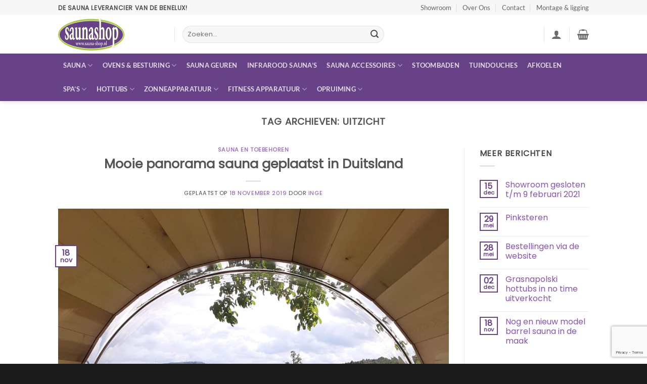

--- FILE ---
content_type: text/html; charset=utf-8
request_url: https://www.google.com/recaptcha/api2/anchor?ar=1&k=6LdONcAkAAAAACRcDQmJ16BO_pHh-kbNqFZPxgod&co=aHR0cHM6Ly9zYXVuYS1zaG9wLm5sOjQ0Mw..&hl=en&v=7gg7H51Q-naNfhmCP3_R47ho&size=invisible&anchor-ms=20000&execute-ms=15000&cb=kbx8livdexiw
body_size: 48296
content:
<!DOCTYPE HTML><html dir="ltr" lang="en"><head><meta http-equiv="Content-Type" content="text/html; charset=UTF-8">
<meta http-equiv="X-UA-Compatible" content="IE=edge">
<title>reCAPTCHA</title>
<style type="text/css">
/* cyrillic-ext */
@font-face {
  font-family: 'Roboto';
  font-style: normal;
  font-weight: 400;
  font-stretch: 100%;
  src: url(//fonts.gstatic.com/s/roboto/v48/KFO7CnqEu92Fr1ME7kSn66aGLdTylUAMa3GUBHMdazTgWw.woff2) format('woff2');
  unicode-range: U+0460-052F, U+1C80-1C8A, U+20B4, U+2DE0-2DFF, U+A640-A69F, U+FE2E-FE2F;
}
/* cyrillic */
@font-face {
  font-family: 'Roboto';
  font-style: normal;
  font-weight: 400;
  font-stretch: 100%;
  src: url(//fonts.gstatic.com/s/roboto/v48/KFO7CnqEu92Fr1ME7kSn66aGLdTylUAMa3iUBHMdazTgWw.woff2) format('woff2');
  unicode-range: U+0301, U+0400-045F, U+0490-0491, U+04B0-04B1, U+2116;
}
/* greek-ext */
@font-face {
  font-family: 'Roboto';
  font-style: normal;
  font-weight: 400;
  font-stretch: 100%;
  src: url(//fonts.gstatic.com/s/roboto/v48/KFO7CnqEu92Fr1ME7kSn66aGLdTylUAMa3CUBHMdazTgWw.woff2) format('woff2');
  unicode-range: U+1F00-1FFF;
}
/* greek */
@font-face {
  font-family: 'Roboto';
  font-style: normal;
  font-weight: 400;
  font-stretch: 100%;
  src: url(//fonts.gstatic.com/s/roboto/v48/KFO7CnqEu92Fr1ME7kSn66aGLdTylUAMa3-UBHMdazTgWw.woff2) format('woff2');
  unicode-range: U+0370-0377, U+037A-037F, U+0384-038A, U+038C, U+038E-03A1, U+03A3-03FF;
}
/* math */
@font-face {
  font-family: 'Roboto';
  font-style: normal;
  font-weight: 400;
  font-stretch: 100%;
  src: url(//fonts.gstatic.com/s/roboto/v48/KFO7CnqEu92Fr1ME7kSn66aGLdTylUAMawCUBHMdazTgWw.woff2) format('woff2');
  unicode-range: U+0302-0303, U+0305, U+0307-0308, U+0310, U+0312, U+0315, U+031A, U+0326-0327, U+032C, U+032F-0330, U+0332-0333, U+0338, U+033A, U+0346, U+034D, U+0391-03A1, U+03A3-03A9, U+03B1-03C9, U+03D1, U+03D5-03D6, U+03F0-03F1, U+03F4-03F5, U+2016-2017, U+2034-2038, U+203C, U+2040, U+2043, U+2047, U+2050, U+2057, U+205F, U+2070-2071, U+2074-208E, U+2090-209C, U+20D0-20DC, U+20E1, U+20E5-20EF, U+2100-2112, U+2114-2115, U+2117-2121, U+2123-214F, U+2190, U+2192, U+2194-21AE, U+21B0-21E5, U+21F1-21F2, U+21F4-2211, U+2213-2214, U+2216-22FF, U+2308-230B, U+2310, U+2319, U+231C-2321, U+2336-237A, U+237C, U+2395, U+239B-23B7, U+23D0, U+23DC-23E1, U+2474-2475, U+25AF, U+25B3, U+25B7, U+25BD, U+25C1, U+25CA, U+25CC, U+25FB, U+266D-266F, U+27C0-27FF, U+2900-2AFF, U+2B0E-2B11, U+2B30-2B4C, U+2BFE, U+3030, U+FF5B, U+FF5D, U+1D400-1D7FF, U+1EE00-1EEFF;
}
/* symbols */
@font-face {
  font-family: 'Roboto';
  font-style: normal;
  font-weight: 400;
  font-stretch: 100%;
  src: url(//fonts.gstatic.com/s/roboto/v48/KFO7CnqEu92Fr1ME7kSn66aGLdTylUAMaxKUBHMdazTgWw.woff2) format('woff2');
  unicode-range: U+0001-000C, U+000E-001F, U+007F-009F, U+20DD-20E0, U+20E2-20E4, U+2150-218F, U+2190, U+2192, U+2194-2199, U+21AF, U+21E6-21F0, U+21F3, U+2218-2219, U+2299, U+22C4-22C6, U+2300-243F, U+2440-244A, U+2460-24FF, U+25A0-27BF, U+2800-28FF, U+2921-2922, U+2981, U+29BF, U+29EB, U+2B00-2BFF, U+4DC0-4DFF, U+FFF9-FFFB, U+10140-1018E, U+10190-1019C, U+101A0, U+101D0-101FD, U+102E0-102FB, U+10E60-10E7E, U+1D2C0-1D2D3, U+1D2E0-1D37F, U+1F000-1F0FF, U+1F100-1F1AD, U+1F1E6-1F1FF, U+1F30D-1F30F, U+1F315, U+1F31C, U+1F31E, U+1F320-1F32C, U+1F336, U+1F378, U+1F37D, U+1F382, U+1F393-1F39F, U+1F3A7-1F3A8, U+1F3AC-1F3AF, U+1F3C2, U+1F3C4-1F3C6, U+1F3CA-1F3CE, U+1F3D4-1F3E0, U+1F3ED, U+1F3F1-1F3F3, U+1F3F5-1F3F7, U+1F408, U+1F415, U+1F41F, U+1F426, U+1F43F, U+1F441-1F442, U+1F444, U+1F446-1F449, U+1F44C-1F44E, U+1F453, U+1F46A, U+1F47D, U+1F4A3, U+1F4B0, U+1F4B3, U+1F4B9, U+1F4BB, U+1F4BF, U+1F4C8-1F4CB, U+1F4D6, U+1F4DA, U+1F4DF, U+1F4E3-1F4E6, U+1F4EA-1F4ED, U+1F4F7, U+1F4F9-1F4FB, U+1F4FD-1F4FE, U+1F503, U+1F507-1F50B, U+1F50D, U+1F512-1F513, U+1F53E-1F54A, U+1F54F-1F5FA, U+1F610, U+1F650-1F67F, U+1F687, U+1F68D, U+1F691, U+1F694, U+1F698, U+1F6AD, U+1F6B2, U+1F6B9-1F6BA, U+1F6BC, U+1F6C6-1F6CF, U+1F6D3-1F6D7, U+1F6E0-1F6EA, U+1F6F0-1F6F3, U+1F6F7-1F6FC, U+1F700-1F7FF, U+1F800-1F80B, U+1F810-1F847, U+1F850-1F859, U+1F860-1F887, U+1F890-1F8AD, U+1F8B0-1F8BB, U+1F8C0-1F8C1, U+1F900-1F90B, U+1F93B, U+1F946, U+1F984, U+1F996, U+1F9E9, U+1FA00-1FA6F, U+1FA70-1FA7C, U+1FA80-1FA89, U+1FA8F-1FAC6, U+1FACE-1FADC, U+1FADF-1FAE9, U+1FAF0-1FAF8, U+1FB00-1FBFF;
}
/* vietnamese */
@font-face {
  font-family: 'Roboto';
  font-style: normal;
  font-weight: 400;
  font-stretch: 100%;
  src: url(//fonts.gstatic.com/s/roboto/v48/KFO7CnqEu92Fr1ME7kSn66aGLdTylUAMa3OUBHMdazTgWw.woff2) format('woff2');
  unicode-range: U+0102-0103, U+0110-0111, U+0128-0129, U+0168-0169, U+01A0-01A1, U+01AF-01B0, U+0300-0301, U+0303-0304, U+0308-0309, U+0323, U+0329, U+1EA0-1EF9, U+20AB;
}
/* latin-ext */
@font-face {
  font-family: 'Roboto';
  font-style: normal;
  font-weight: 400;
  font-stretch: 100%;
  src: url(//fonts.gstatic.com/s/roboto/v48/KFO7CnqEu92Fr1ME7kSn66aGLdTylUAMa3KUBHMdazTgWw.woff2) format('woff2');
  unicode-range: U+0100-02BA, U+02BD-02C5, U+02C7-02CC, U+02CE-02D7, U+02DD-02FF, U+0304, U+0308, U+0329, U+1D00-1DBF, U+1E00-1E9F, U+1EF2-1EFF, U+2020, U+20A0-20AB, U+20AD-20C0, U+2113, U+2C60-2C7F, U+A720-A7FF;
}
/* latin */
@font-face {
  font-family: 'Roboto';
  font-style: normal;
  font-weight: 400;
  font-stretch: 100%;
  src: url(//fonts.gstatic.com/s/roboto/v48/KFO7CnqEu92Fr1ME7kSn66aGLdTylUAMa3yUBHMdazQ.woff2) format('woff2');
  unicode-range: U+0000-00FF, U+0131, U+0152-0153, U+02BB-02BC, U+02C6, U+02DA, U+02DC, U+0304, U+0308, U+0329, U+2000-206F, U+20AC, U+2122, U+2191, U+2193, U+2212, U+2215, U+FEFF, U+FFFD;
}
/* cyrillic-ext */
@font-face {
  font-family: 'Roboto';
  font-style: normal;
  font-weight: 500;
  font-stretch: 100%;
  src: url(//fonts.gstatic.com/s/roboto/v48/KFO7CnqEu92Fr1ME7kSn66aGLdTylUAMa3GUBHMdazTgWw.woff2) format('woff2');
  unicode-range: U+0460-052F, U+1C80-1C8A, U+20B4, U+2DE0-2DFF, U+A640-A69F, U+FE2E-FE2F;
}
/* cyrillic */
@font-face {
  font-family: 'Roboto';
  font-style: normal;
  font-weight: 500;
  font-stretch: 100%;
  src: url(//fonts.gstatic.com/s/roboto/v48/KFO7CnqEu92Fr1ME7kSn66aGLdTylUAMa3iUBHMdazTgWw.woff2) format('woff2');
  unicode-range: U+0301, U+0400-045F, U+0490-0491, U+04B0-04B1, U+2116;
}
/* greek-ext */
@font-face {
  font-family: 'Roboto';
  font-style: normal;
  font-weight: 500;
  font-stretch: 100%;
  src: url(//fonts.gstatic.com/s/roboto/v48/KFO7CnqEu92Fr1ME7kSn66aGLdTylUAMa3CUBHMdazTgWw.woff2) format('woff2');
  unicode-range: U+1F00-1FFF;
}
/* greek */
@font-face {
  font-family: 'Roboto';
  font-style: normal;
  font-weight: 500;
  font-stretch: 100%;
  src: url(//fonts.gstatic.com/s/roboto/v48/KFO7CnqEu92Fr1ME7kSn66aGLdTylUAMa3-UBHMdazTgWw.woff2) format('woff2');
  unicode-range: U+0370-0377, U+037A-037F, U+0384-038A, U+038C, U+038E-03A1, U+03A3-03FF;
}
/* math */
@font-face {
  font-family: 'Roboto';
  font-style: normal;
  font-weight: 500;
  font-stretch: 100%;
  src: url(//fonts.gstatic.com/s/roboto/v48/KFO7CnqEu92Fr1ME7kSn66aGLdTylUAMawCUBHMdazTgWw.woff2) format('woff2');
  unicode-range: U+0302-0303, U+0305, U+0307-0308, U+0310, U+0312, U+0315, U+031A, U+0326-0327, U+032C, U+032F-0330, U+0332-0333, U+0338, U+033A, U+0346, U+034D, U+0391-03A1, U+03A3-03A9, U+03B1-03C9, U+03D1, U+03D5-03D6, U+03F0-03F1, U+03F4-03F5, U+2016-2017, U+2034-2038, U+203C, U+2040, U+2043, U+2047, U+2050, U+2057, U+205F, U+2070-2071, U+2074-208E, U+2090-209C, U+20D0-20DC, U+20E1, U+20E5-20EF, U+2100-2112, U+2114-2115, U+2117-2121, U+2123-214F, U+2190, U+2192, U+2194-21AE, U+21B0-21E5, U+21F1-21F2, U+21F4-2211, U+2213-2214, U+2216-22FF, U+2308-230B, U+2310, U+2319, U+231C-2321, U+2336-237A, U+237C, U+2395, U+239B-23B7, U+23D0, U+23DC-23E1, U+2474-2475, U+25AF, U+25B3, U+25B7, U+25BD, U+25C1, U+25CA, U+25CC, U+25FB, U+266D-266F, U+27C0-27FF, U+2900-2AFF, U+2B0E-2B11, U+2B30-2B4C, U+2BFE, U+3030, U+FF5B, U+FF5D, U+1D400-1D7FF, U+1EE00-1EEFF;
}
/* symbols */
@font-face {
  font-family: 'Roboto';
  font-style: normal;
  font-weight: 500;
  font-stretch: 100%;
  src: url(//fonts.gstatic.com/s/roboto/v48/KFO7CnqEu92Fr1ME7kSn66aGLdTylUAMaxKUBHMdazTgWw.woff2) format('woff2');
  unicode-range: U+0001-000C, U+000E-001F, U+007F-009F, U+20DD-20E0, U+20E2-20E4, U+2150-218F, U+2190, U+2192, U+2194-2199, U+21AF, U+21E6-21F0, U+21F3, U+2218-2219, U+2299, U+22C4-22C6, U+2300-243F, U+2440-244A, U+2460-24FF, U+25A0-27BF, U+2800-28FF, U+2921-2922, U+2981, U+29BF, U+29EB, U+2B00-2BFF, U+4DC0-4DFF, U+FFF9-FFFB, U+10140-1018E, U+10190-1019C, U+101A0, U+101D0-101FD, U+102E0-102FB, U+10E60-10E7E, U+1D2C0-1D2D3, U+1D2E0-1D37F, U+1F000-1F0FF, U+1F100-1F1AD, U+1F1E6-1F1FF, U+1F30D-1F30F, U+1F315, U+1F31C, U+1F31E, U+1F320-1F32C, U+1F336, U+1F378, U+1F37D, U+1F382, U+1F393-1F39F, U+1F3A7-1F3A8, U+1F3AC-1F3AF, U+1F3C2, U+1F3C4-1F3C6, U+1F3CA-1F3CE, U+1F3D4-1F3E0, U+1F3ED, U+1F3F1-1F3F3, U+1F3F5-1F3F7, U+1F408, U+1F415, U+1F41F, U+1F426, U+1F43F, U+1F441-1F442, U+1F444, U+1F446-1F449, U+1F44C-1F44E, U+1F453, U+1F46A, U+1F47D, U+1F4A3, U+1F4B0, U+1F4B3, U+1F4B9, U+1F4BB, U+1F4BF, U+1F4C8-1F4CB, U+1F4D6, U+1F4DA, U+1F4DF, U+1F4E3-1F4E6, U+1F4EA-1F4ED, U+1F4F7, U+1F4F9-1F4FB, U+1F4FD-1F4FE, U+1F503, U+1F507-1F50B, U+1F50D, U+1F512-1F513, U+1F53E-1F54A, U+1F54F-1F5FA, U+1F610, U+1F650-1F67F, U+1F687, U+1F68D, U+1F691, U+1F694, U+1F698, U+1F6AD, U+1F6B2, U+1F6B9-1F6BA, U+1F6BC, U+1F6C6-1F6CF, U+1F6D3-1F6D7, U+1F6E0-1F6EA, U+1F6F0-1F6F3, U+1F6F7-1F6FC, U+1F700-1F7FF, U+1F800-1F80B, U+1F810-1F847, U+1F850-1F859, U+1F860-1F887, U+1F890-1F8AD, U+1F8B0-1F8BB, U+1F8C0-1F8C1, U+1F900-1F90B, U+1F93B, U+1F946, U+1F984, U+1F996, U+1F9E9, U+1FA00-1FA6F, U+1FA70-1FA7C, U+1FA80-1FA89, U+1FA8F-1FAC6, U+1FACE-1FADC, U+1FADF-1FAE9, U+1FAF0-1FAF8, U+1FB00-1FBFF;
}
/* vietnamese */
@font-face {
  font-family: 'Roboto';
  font-style: normal;
  font-weight: 500;
  font-stretch: 100%;
  src: url(//fonts.gstatic.com/s/roboto/v48/KFO7CnqEu92Fr1ME7kSn66aGLdTylUAMa3OUBHMdazTgWw.woff2) format('woff2');
  unicode-range: U+0102-0103, U+0110-0111, U+0128-0129, U+0168-0169, U+01A0-01A1, U+01AF-01B0, U+0300-0301, U+0303-0304, U+0308-0309, U+0323, U+0329, U+1EA0-1EF9, U+20AB;
}
/* latin-ext */
@font-face {
  font-family: 'Roboto';
  font-style: normal;
  font-weight: 500;
  font-stretch: 100%;
  src: url(//fonts.gstatic.com/s/roboto/v48/KFO7CnqEu92Fr1ME7kSn66aGLdTylUAMa3KUBHMdazTgWw.woff2) format('woff2');
  unicode-range: U+0100-02BA, U+02BD-02C5, U+02C7-02CC, U+02CE-02D7, U+02DD-02FF, U+0304, U+0308, U+0329, U+1D00-1DBF, U+1E00-1E9F, U+1EF2-1EFF, U+2020, U+20A0-20AB, U+20AD-20C0, U+2113, U+2C60-2C7F, U+A720-A7FF;
}
/* latin */
@font-face {
  font-family: 'Roboto';
  font-style: normal;
  font-weight: 500;
  font-stretch: 100%;
  src: url(//fonts.gstatic.com/s/roboto/v48/KFO7CnqEu92Fr1ME7kSn66aGLdTylUAMa3yUBHMdazQ.woff2) format('woff2');
  unicode-range: U+0000-00FF, U+0131, U+0152-0153, U+02BB-02BC, U+02C6, U+02DA, U+02DC, U+0304, U+0308, U+0329, U+2000-206F, U+20AC, U+2122, U+2191, U+2193, U+2212, U+2215, U+FEFF, U+FFFD;
}
/* cyrillic-ext */
@font-face {
  font-family: 'Roboto';
  font-style: normal;
  font-weight: 900;
  font-stretch: 100%;
  src: url(//fonts.gstatic.com/s/roboto/v48/KFO7CnqEu92Fr1ME7kSn66aGLdTylUAMa3GUBHMdazTgWw.woff2) format('woff2');
  unicode-range: U+0460-052F, U+1C80-1C8A, U+20B4, U+2DE0-2DFF, U+A640-A69F, U+FE2E-FE2F;
}
/* cyrillic */
@font-face {
  font-family: 'Roboto';
  font-style: normal;
  font-weight: 900;
  font-stretch: 100%;
  src: url(//fonts.gstatic.com/s/roboto/v48/KFO7CnqEu92Fr1ME7kSn66aGLdTylUAMa3iUBHMdazTgWw.woff2) format('woff2');
  unicode-range: U+0301, U+0400-045F, U+0490-0491, U+04B0-04B1, U+2116;
}
/* greek-ext */
@font-face {
  font-family: 'Roboto';
  font-style: normal;
  font-weight: 900;
  font-stretch: 100%;
  src: url(//fonts.gstatic.com/s/roboto/v48/KFO7CnqEu92Fr1ME7kSn66aGLdTylUAMa3CUBHMdazTgWw.woff2) format('woff2');
  unicode-range: U+1F00-1FFF;
}
/* greek */
@font-face {
  font-family: 'Roboto';
  font-style: normal;
  font-weight: 900;
  font-stretch: 100%;
  src: url(//fonts.gstatic.com/s/roboto/v48/KFO7CnqEu92Fr1ME7kSn66aGLdTylUAMa3-UBHMdazTgWw.woff2) format('woff2');
  unicode-range: U+0370-0377, U+037A-037F, U+0384-038A, U+038C, U+038E-03A1, U+03A3-03FF;
}
/* math */
@font-face {
  font-family: 'Roboto';
  font-style: normal;
  font-weight: 900;
  font-stretch: 100%;
  src: url(//fonts.gstatic.com/s/roboto/v48/KFO7CnqEu92Fr1ME7kSn66aGLdTylUAMawCUBHMdazTgWw.woff2) format('woff2');
  unicode-range: U+0302-0303, U+0305, U+0307-0308, U+0310, U+0312, U+0315, U+031A, U+0326-0327, U+032C, U+032F-0330, U+0332-0333, U+0338, U+033A, U+0346, U+034D, U+0391-03A1, U+03A3-03A9, U+03B1-03C9, U+03D1, U+03D5-03D6, U+03F0-03F1, U+03F4-03F5, U+2016-2017, U+2034-2038, U+203C, U+2040, U+2043, U+2047, U+2050, U+2057, U+205F, U+2070-2071, U+2074-208E, U+2090-209C, U+20D0-20DC, U+20E1, U+20E5-20EF, U+2100-2112, U+2114-2115, U+2117-2121, U+2123-214F, U+2190, U+2192, U+2194-21AE, U+21B0-21E5, U+21F1-21F2, U+21F4-2211, U+2213-2214, U+2216-22FF, U+2308-230B, U+2310, U+2319, U+231C-2321, U+2336-237A, U+237C, U+2395, U+239B-23B7, U+23D0, U+23DC-23E1, U+2474-2475, U+25AF, U+25B3, U+25B7, U+25BD, U+25C1, U+25CA, U+25CC, U+25FB, U+266D-266F, U+27C0-27FF, U+2900-2AFF, U+2B0E-2B11, U+2B30-2B4C, U+2BFE, U+3030, U+FF5B, U+FF5D, U+1D400-1D7FF, U+1EE00-1EEFF;
}
/* symbols */
@font-face {
  font-family: 'Roboto';
  font-style: normal;
  font-weight: 900;
  font-stretch: 100%;
  src: url(//fonts.gstatic.com/s/roboto/v48/KFO7CnqEu92Fr1ME7kSn66aGLdTylUAMaxKUBHMdazTgWw.woff2) format('woff2');
  unicode-range: U+0001-000C, U+000E-001F, U+007F-009F, U+20DD-20E0, U+20E2-20E4, U+2150-218F, U+2190, U+2192, U+2194-2199, U+21AF, U+21E6-21F0, U+21F3, U+2218-2219, U+2299, U+22C4-22C6, U+2300-243F, U+2440-244A, U+2460-24FF, U+25A0-27BF, U+2800-28FF, U+2921-2922, U+2981, U+29BF, U+29EB, U+2B00-2BFF, U+4DC0-4DFF, U+FFF9-FFFB, U+10140-1018E, U+10190-1019C, U+101A0, U+101D0-101FD, U+102E0-102FB, U+10E60-10E7E, U+1D2C0-1D2D3, U+1D2E0-1D37F, U+1F000-1F0FF, U+1F100-1F1AD, U+1F1E6-1F1FF, U+1F30D-1F30F, U+1F315, U+1F31C, U+1F31E, U+1F320-1F32C, U+1F336, U+1F378, U+1F37D, U+1F382, U+1F393-1F39F, U+1F3A7-1F3A8, U+1F3AC-1F3AF, U+1F3C2, U+1F3C4-1F3C6, U+1F3CA-1F3CE, U+1F3D4-1F3E0, U+1F3ED, U+1F3F1-1F3F3, U+1F3F5-1F3F7, U+1F408, U+1F415, U+1F41F, U+1F426, U+1F43F, U+1F441-1F442, U+1F444, U+1F446-1F449, U+1F44C-1F44E, U+1F453, U+1F46A, U+1F47D, U+1F4A3, U+1F4B0, U+1F4B3, U+1F4B9, U+1F4BB, U+1F4BF, U+1F4C8-1F4CB, U+1F4D6, U+1F4DA, U+1F4DF, U+1F4E3-1F4E6, U+1F4EA-1F4ED, U+1F4F7, U+1F4F9-1F4FB, U+1F4FD-1F4FE, U+1F503, U+1F507-1F50B, U+1F50D, U+1F512-1F513, U+1F53E-1F54A, U+1F54F-1F5FA, U+1F610, U+1F650-1F67F, U+1F687, U+1F68D, U+1F691, U+1F694, U+1F698, U+1F6AD, U+1F6B2, U+1F6B9-1F6BA, U+1F6BC, U+1F6C6-1F6CF, U+1F6D3-1F6D7, U+1F6E0-1F6EA, U+1F6F0-1F6F3, U+1F6F7-1F6FC, U+1F700-1F7FF, U+1F800-1F80B, U+1F810-1F847, U+1F850-1F859, U+1F860-1F887, U+1F890-1F8AD, U+1F8B0-1F8BB, U+1F8C0-1F8C1, U+1F900-1F90B, U+1F93B, U+1F946, U+1F984, U+1F996, U+1F9E9, U+1FA00-1FA6F, U+1FA70-1FA7C, U+1FA80-1FA89, U+1FA8F-1FAC6, U+1FACE-1FADC, U+1FADF-1FAE9, U+1FAF0-1FAF8, U+1FB00-1FBFF;
}
/* vietnamese */
@font-face {
  font-family: 'Roboto';
  font-style: normal;
  font-weight: 900;
  font-stretch: 100%;
  src: url(//fonts.gstatic.com/s/roboto/v48/KFO7CnqEu92Fr1ME7kSn66aGLdTylUAMa3OUBHMdazTgWw.woff2) format('woff2');
  unicode-range: U+0102-0103, U+0110-0111, U+0128-0129, U+0168-0169, U+01A0-01A1, U+01AF-01B0, U+0300-0301, U+0303-0304, U+0308-0309, U+0323, U+0329, U+1EA0-1EF9, U+20AB;
}
/* latin-ext */
@font-face {
  font-family: 'Roboto';
  font-style: normal;
  font-weight: 900;
  font-stretch: 100%;
  src: url(//fonts.gstatic.com/s/roboto/v48/KFO7CnqEu92Fr1ME7kSn66aGLdTylUAMa3KUBHMdazTgWw.woff2) format('woff2');
  unicode-range: U+0100-02BA, U+02BD-02C5, U+02C7-02CC, U+02CE-02D7, U+02DD-02FF, U+0304, U+0308, U+0329, U+1D00-1DBF, U+1E00-1E9F, U+1EF2-1EFF, U+2020, U+20A0-20AB, U+20AD-20C0, U+2113, U+2C60-2C7F, U+A720-A7FF;
}
/* latin */
@font-face {
  font-family: 'Roboto';
  font-style: normal;
  font-weight: 900;
  font-stretch: 100%;
  src: url(//fonts.gstatic.com/s/roboto/v48/KFO7CnqEu92Fr1ME7kSn66aGLdTylUAMa3yUBHMdazQ.woff2) format('woff2');
  unicode-range: U+0000-00FF, U+0131, U+0152-0153, U+02BB-02BC, U+02C6, U+02DA, U+02DC, U+0304, U+0308, U+0329, U+2000-206F, U+20AC, U+2122, U+2191, U+2193, U+2212, U+2215, U+FEFF, U+FFFD;
}

</style>
<link rel="stylesheet" type="text/css" href="https://www.gstatic.com/recaptcha/releases/7gg7H51Q-naNfhmCP3_R47ho/styles__ltr.css">
<script nonce="wIbLIzJKNjKyeGj9EE5j1A" type="text/javascript">window['__recaptcha_api'] = 'https://www.google.com/recaptcha/api2/';</script>
<script type="text/javascript" src="https://www.gstatic.com/recaptcha/releases/7gg7H51Q-naNfhmCP3_R47ho/recaptcha__en.js" nonce="wIbLIzJKNjKyeGj9EE5j1A">
      
    </script></head>
<body><div id="rc-anchor-alert" class="rc-anchor-alert"></div>
<input type="hidden" id="recaptcha-token" value="[base64]">
<script type="text/javascript" nonce="wIbLIzJKNjKyeGj9EE5j1A">
      recaptcha.anchor.Main.init("[\x22ainput\x22,[\x22bgdata\x22,\x22\x22,\[base64]/[base64]/bmV3IFpbdF0obVswXSk6Sz09Mj9uZXcgWlt0XShtWzBdLG1bMV0pOks9PTM/bmV3IFpbdF0obVswXSxtWzFdLG1bMl0pOks9PTQ/[base64]/[base64]/[base64]/[base64]/[base64]/[base64]/[base64]/[base64]/[base64]/[base64]/[base64]/[base64]/[base64]/[base64]\\u003d\\u003d\x22,\[base64]\\u003d\\u003d\x22,\[base64]/CvcKbUVwow4jCoMK4wrZENcO3wqJbYjTCrH0Ww4nCkMOtw5TDvFk9Yw/CgFVRwqkDOcOCwoHCgwvDqsOMw6EPwpAMw69Lw7gewrvDgcOtw6XCrsOmB8K+w4dFw7PCpi4xS8OjDsKqw5bDtMKtwrfDnMKVaMKRw4rCvyd2wq1/wpt2eA/DvXrDoAVsXzMWw5tjOcOnPcKgw51WAsKpMcOLaj8Dw67CocK4w5nDkEPDmyvDin5/w5ROwpZzworCkSRDwp3Chh8+B8KFwrNVwq/CtcKTw70IwpIsAcKsQETDtX5JMcKjPCMqwo3Ci8O/[base64]/[base64]/[base64]/CgcKuwpBHwqHDm8O/w4UkKgjDl8OEw6UhwpFSwqHCniMQw68xwpHDlGppw4h8A3TClsKmw64mFVYuwoPChMOgJkhNdsKdwo0gw490RzptXsOnwpErFmxCRRokwrNibcOCw7gMw4MPw7XCksKtw6xSPsKMYGLDgcO+wqfCgMKowoMbBcOPdcO5w7/[base64]/Duw4bL8K6PMOwbsKFw5dMW27Dp8Oew7/[base64]/ClsO0P8OkTCLDn07DqWHCq8KdRSgyZkDCqGDDhsKwwrRlbCZew4XDrxEyVXTCvlLDiggkdzbCqMK1ecORZChLwpZXH8Kcw6sUe1gIa8OCw7jCgsKZJSRew4DDusKBAnwgf8OeJcKVWjTCl0QMwpHDu8KUwr0/[base64]/CgMKOCA9dw4Brw4zDrzIkw7XDsMKpTjLDgcKdw5hkM8OqFMK2wozDksOLNsOLSwJuwpcyfcO0fcK3w6TDpgV/wqRcGjlnwojDrMKCN8Ozwrcuw6HDg8OPwqvCriFlEcKgGMODJFvDjmbCtsOCwo7DmcKnwpbDvMO6HSFkwopRcgZWQcOPZC7CvcOBdcO0EcOYw6bCjzHDoiwxw4VKw4Rsw7/[base64]/DoRNBw64nSDjCmAnDpMOmw5VYQgVyw4HCgMO0w7fCjMKvTQIKw5UjwrlzOThuXcKOcAjDk8K3wqzCosK8wrrCkcOQwrjCtGjCssOsMnHCpX1MRU9Pw7jClsKHHMK9W8K2P3DCs8K/w7MoG8K7NFwoXMOtYsOkRhDCrDPDhsOLw4/CnsO1ecOjw53DqcKkw6zChFcNw7Jew7MIHi0tcAMaw6fDqXXDg2fCuirDignDg1/DkxDDtcOew7wAcUvCnkk9BsOgwqlHwo/DtsKpwrs/w6Y1CsOBO8KVwqlEA8KtwrnCucKow41Xw59yw64/wrtBF8OXw4ITTRXChnEIw6DDpijCr8OowqUUFGbCoidbwqZlwqZNO8OrcsOEwoE5w5p2w5dewpgIXXzDqCTCpwTDpx9SwpDDt8K7ZcOTw4zCmcK/wobDrMKzwqDDj8K4w5rCtcOGAjJxdVBRwrPCkxVWV8KAOMK8AcKdwp4zwr3DmTs5woE3wplfwro+YmQFwo8QTVgXBcOfC8O7J2cHw6/Dr8O4w5zDgzwyI8OicjjChsOaKsKFeF7CusKJwpwjZ8OYFsOwwqEjYcOALMK1w4EqwoxcwpLDsMK7woXChS7CqsKyw70pecKVGMKeOsKIXX7ChsO4UlUTdDMLwpJhwr/DkcKhwo8yw4fDjBM6w7XDosOWw5fCk8KBwrbDhsKIYsKbS8OqFHkyScKCLcKSK8O/[base64]/[base64]/wo3Dg8OJClPCr8KqdB3Ch8K5FVrDkzbChyzDrF/CjcO5w5kOw6/DjlJNQzzDvcKGbcO8wqlWLRzCg8KcH2QFwoE+ejg4Fxo4w5PCksK/w5Qiwr/DhsOLMcKZX8KFAjXCjMKCZsKZCcO8w7F/XAXCrMOlAMOcEsKdwoR0GCpTwp7DtHENG8OBwqDDicOawqlxw67DgDdhAWFsIsK9OsONw485wqpbc8KfR1FUwqfCnHrDqGXCv8Kxw6fCj8OcwpMAw5hrLsO3w53Cn8Krck/[base64]/Cv8K6w7d+w5hvwonDkMOYw7zCnj7ChUrChMO+LGfCucKrMcOFwozCklbDt8KGw6xPV8KAw6sbI8ODdMKpwqocMMKSw4vDrsOoVhTChWvDs3Jpwq0Sd097JiTDiyfCncOxBSQTw7ISwohzw4zDpsK8w7c4LcKuw49cwpg3wrbChxHDiW/CkMKlw6DDvXPCisOewpzCgxTCg8Oxb8K7KBzCtRPCk0XDjMOPMFRpwr7Dm8OQwrFmeANawo3Dn3XDsMKcen7ClMOcw7bCtMK0wp/CjsK7wpk9wonCjhjCkA/[base64]/Cg8KoSBF/LQABwrV5SUBOw5MFw5RXGVfCk8Oww6d0wqACdxzChMKDEA7CiEEfwpzCiMO4ew3DuHlSwrfDscO6wp/DuMKSw4xRwrhPRXkXJMKlw5fCoBzDjGYKAjzCucOhcMOGwpPDtMKuw7DClcOZw4nCjxV4wo9ACsKSRMOAw6nCu2AYwpEoQsK1GcKaw5LDgsONwpBePMKswqc+C8KbXTdww6XCq8OGwq/Dmgk4U3A0TsKrwqDDnzlDw409eMOAwp5Dc8KFw5zDuVlowoYkwpFhwqYOwrTCqQXCqMKxDlTCrXHCqMOEEmzDv8K2IBnDucOceVEgw6nCmkLDgcORTcKCaSvCn8KUw4nDvMK1wq/[base64]/DkFnDvMKFXl5Lw58KwpJ5R8KiZl8hQ8OnDsORwrnCikBxwqNDw77DsXgpw598w7PDosOuccKHw6/[base64]/[base64]/DicK3O8Kiw7bDpUvDjMOIw5TCg8K4wrvDq8O8wq/[base64]/[base64]/DosO2w7jCmcK+JcKlL0XCrilIw6RJw4nCicKOwqHCg8KLXsKZwrlawpYcwqXDvMO1TkIyZnZQwotzw5kMwq7CvsOcwonDjxjDq1PDrcKMOh7ClMKWYMOYe8KBYsK/aCPDocOiw5Q8wobCrTJ2PwfCrcKKw50tUMOAaGnClUHDskU8w4JKXAIQwrwscMKVOGfCg1DClsOiw6tjwoI3w7rCuCjDjcKFwpNawoMNwoBMw740amDCvsKRwoAnI8KGQMOuwql/RyVYCBsfJ8K9w6Eew6vDoE4cwpvDr0E/UsOhO8KxWsObe8Ktw4B5O8OFwpUzwq/DpCJFwpAGNcK7wo8qAwlCwq4RKHPCmjduw4N3I8OiwqnCscKEAjZ6wrcZBh7ChRTDscOVw58Ewrp9w4rDpV7DjsONwpXDv8KlThgDw63ClUXCpMOKfirDgcOMBcK0wp/[base64]/JBQnwrHCi8OHYgo3SFJTIsKFasO7QxTCph5sQsKSN8K4TgQ0wr/DtMKTNcKHw4ZRLB3DrjhVOULDucObw7zDhTDCnB3DtlLCoMOsNTtdeMK3YQZHwqgfwrrCn8OgDMKWOsOhBg9VwqTCgXAGIcK6w6rCnMKLCsOGw4jDhcO1YnZEDMKDBsO6wo/ChHfDqcKNSmjDo8OoEHrCmsKac20AwrxEw7gQwrrClX3Dj8OSw6k3UMO1H8O/IMKxecKuH8OwXMOmLMO2wptDw5EwwoRDwrBeXMOIeUfCj8KCNhgTayQEPcOlWMKxQcKPwpZNQGjDpXHCukDDvMOfw5pjWiDDlsKlw7zClsOUwo3Cr8Oxw5J/[base64]/CqQjCgl3DtFzCkFLChcOGw53Dv8O9GGcYwoB4wrrDrRfCpMKewpLDqh9UH1fDh8OmZmleDMKeYVkWwqzDnGLCiMKHKijCp8OuOMKKw4vCnMOfwpTDisKywq/Dl3pKw758BMKOw5BGwq5/woHDoR7ClcKaLSbDrMOwa2jDgsOEaV5HD8OLbMK2wo7CoMK2w7/DsGgpBVjDh8KZwrtDwrXDllvCt8K2w4jDj8OKwqsqw5rDg8KWSw3Dpx5AIRTDiA9Bw79xOV3DvRrCv8KeOj/DtsKtw5MFIw5GH8O7NMKZw4vDt8OPwq7CvWs1SUzDksO9K8KdwpB9TlTCuMKwwrjDlSQ3ezbDrMO2dcKFwozCuTVDwp1uwqvCksONSMOVw6/Chm7ClxAnw5bDtgtBwrXDucKzwrfCp8OlQMOXwrrCj03CoErCgjJhw4/DlynCkcOLDVA6bMOGw4bDsHtrYCfDu8OgSsKUwoTDmivDjcOSO8OBIXlIRcOCUMO/eRofQMOWJMKpwp/Cm8KbwozDrRZOw4lXw77CkMOQJsKITcK1NsOaBcOKQMK1wrfDk1PClCnDhH1kAcKqw6DCmcO0wobDocKlWsOtw43DpgkZDDfCvg3DhgZFIcOcw4TCswTDk3Z2NMOJwqdtwpNbUmPCgHguQcK8wrDCi8Osw6NvbcKDLcKjw7FmwqkYwq/DqsKuwpYABmrCgMK/[base64]/CpDbCn8Oawp5twogzEcOJMcKNw48SwqwAwpzChhvDsMKOAA1nwo/DijnCp3fDmH3Dqg/DrBHCkMK+woldRsKQYzpaeMKrQcKGDAR6JwXCrirDqcOWwoXChC1Jw64ASGcnw5cXwrdPwr/ChGPCpEREw50LdW7ChsKfw6rCnMO9MG1aeMKOE3k4wrR3asKXe8O5VcKOwolRw5rDusK4w5Nfw4F1YcKLw47Dp17Drhduw6TChMOiM8KKwqdsLFzCjwXCk8KWEsOvBcK+MB3CjnM5DcKrwr3CusOuw45Aw4nCucK0BsOKMiJFOsKILQZTXkbCs8KXw7U6wprDiV/DhMKoQMO3w5cUScOow7jCjsKyGzHDuBLDsMK6KcOKwpLCtyHDpnEQX8OsAcKtwrXDkyTDosKlwo/CgcKbwqUFWyHDg8OdRWcEN8O8wpYXw70swo3CnFddwqErwpDCoCkBU3gtIH7ChcOOfMK6fhssw793dMOFwqMMdcKEwqgcw5XDi0IiT8KyFW99J8OMaHPDlXPCnsODaw3DlzgBwrBSSA40w6HDsSXDqnpvF2gmw7/DgjVGw65dwoFkw704IsK7w6jDgnnDt8Oyw7/DhMOBw6VgesO0wowuw48OwoAyfsOZE8OPw6HDmsOuw6rDhmbCgsOLw5PDuMOgw75cfUoUwrvCh1PDhMKPZCVmTMObdiMXw4vDvcOww53Dsjdjwp4nw7lfwpnDoMKmO00tw4XDlMOyRcO4w4pAOXHDucOsFycWw6x5S8KHwpzDmCfCrkDChsKCPWbDtcK7w4/DgsO/[base64]/eEzCqwRewp8Yw7HCsTHDl8K8wqsjwqhyw7xYSmnDqMOuwqcafnxlw4PCjSbCpcOxDcOofsOxw4PCsjtSIiBKXAzCjmLDvCfDhXrDsk4ZeA97SMKUGiHCpn7CkWDDusKIwoTDssKgB8KNwoY6BMOWDsO3wpvCqVzCqTccJ8K8wqoEBHRPQHhWP8OFWTvDgsOnw6IUw79/woFYCA/DhxjCq8Opw57CmXsSwovCvgN9wofDv0vDjwICYT3DncKkw5HDrsKfwqRmw6LDtE3CicOgw5PClmHCjB3DssOqTyByGcOKwrpYwqTDhR55w5NUwoZBMsOZwrRtTjzDm8Kjwod/[base64]/RsOWF8K7N2vDgcKRwo7DpRU1dzxmw4IqYcKxw5fCjsODV1hRw7NIIcO8c2TDosKYwoF0HsOkeETDjMKQHcKRKlZ9ecKLETYoAQ8TwonDpcOHFMOawpBYfT/CpXvCkcKcShwtwro7B8OZGzDDgcKLehJpw7PDmcK5AENjNMKxwr5JNhEhCMK/Z3LCrFbDlTItcG7Dmwovw6lIwqcgChwBVUnCk8O/wqpUNMOQBxlVBMKfe35jwocKwoXDqEVdVkrDqxvDncKhJMK1wp/CiHdsbcOSwo4PLcKbHDfChlcSI0sHJ13DssOPw7DDkcK/[base64]/DnWTCs1nCuMOZIMOYA2DDrsK8wqvDkBcFwpnCscOAw4PDp8O2V8Kye014PcKew4tkLw3CvUvCsV/DnsObFg04wpQVSR9NAMKEwo/CjsKvNmDCrnEIVhFbCVfDm1JWOTnDtAnDlyR8WGPCk8OGwq7DnsOewoXClnM8wrPDucOBwqIgQ8ORWMKBwpQUw4l6w5LDlcOKwqQHLXZEasK4Swgpw6ZPwrxnPgNOTTLCp2/DocKnw61nJBNLwoHDrsOowpQsw6TCtcOpwqEjbMOjaXvDuAoudkLDomnDocOfwoRSwpoNKXBJwobCqBghf3ZDf8Oxw7rCkgnClcOeLsO5JyAjd1LCjmTChMOMw7rDmm/CrcKyScKlw7Unwr3Dh8Orw7xBMMOmG8Oiw7HCgyt1FSjDgiDCg0DDn8KVYMOcLzMUw5l0IkvCmsKBN8OBw7Iqwqcuw4EUwqPDncKTwrvDllw8bVnDtsOow5/[base64]/DkR4bDTvCgx0WTgzDnQh0w6wuMMOZw7ZwMcKWw48Ow6xiG8OnXMKjwr/DiMOQwrEdE13DtnPCrV0tZ1Qaw7owwoHDsMK+w6Y8NsOZw4HDtl7CozPClwbClsK/w5E9w47CgMKaMsOKMsK/w60+w7tjawzDjMOkw6LCuMKxCUzDn8KKwo/DnDlMw6c3w6UCw6QKCUtHw53DncKyVTg+wp9VdAdNJMKJNsO6wqgQUEHDiMOKQVfCik4DK8O9AmrCusOgAcK3bz54WVPDssK6cSBBw7rDozvClMO4AQLDo8KDUWtkw5BFwqwZw7Qow5phWMKoAXjDi8K/FMOKN2VpwrrDuTDDg8OMw79bw7YFRMO9w4RJw7hMwobDlsOqw6saCnN/w53CkcK7OsKzWxHDmBdCwqXCn8KMw60FKiJHw4fDusOWXw8YwoHDgcKje8OQw6rDiTtYc0PCm8O9acKxw4HDnCrCjsOdwpLDjcOMYHZ9bcOYwrN5wpzClMKGw7jCuTrDusK6wqw9WsOmwq1lHsOJw45/dMK2K8K7w7RHN8KZP8OLwqPDg1sbwrRlwo8qw7UzRcKtwol6w54wwrZ3w73DrsOjwpt0LXDDi8Khw4wmWMKIw7lGwoF4w7TDq2LDgWUswr/ClsOawrNFw49BcMK7S8KpwrDCvgTDhQHDp2nDmMKeZsOdU8KCN8KuOMOjw5N1w53CtsKIw6vCg8Oew7nDnsOJSzgJw754V8OeJyzDhMKcXUjDp0g4VMO9N8OAcMOjw61/w4MHw65Ew7plNnYsUzvCnlMRwoPDpcKKYATDlB7DqsO0wqt+wpbDsnbCrMO4NcKGYUARM8KSQ8KNIGLDv3jDiQtBPsK5wqHDpcKgwoXDoTfDmsODw5DDnGbCvy1dw54WwqE1woVuwq3DgcK2w4jCjsOsw4kHRjEAKn/CmsOOwo4WWcKPSjgRw5Qww5HDhMKBwrYcw61qwr/Cq8O/w7zCg8KMwpZ+CAzDhBPChUBqw44ewr95wpfDtxsvw6gyFMO/bcOlw7/CgjRSA8KBMsO6w4U8w74EwqcIw4jCtAAYwqFFbSFvC8OCXMOwwrvDqlYwUMOhKElbeXxXMEJmwr/CnMOswqpuw7oWehEvGsKjw5djwqwKwoLCpVpAw67Clj4DwqzCsCduJA4wbyxfSgFiw4YbVsK3fcKPCjXDoV3CrMOQw4wSQSvDthxWwozCqsKUwrvDusKNw4DDvMOqw7UAwq/CrR3CtcKTYMO0wqxsw45Ew41AIsOfYx/Dqxgpw6DCs8OVFgDCnwUfwrgtP8Kkw7LDjBDDssKEUAvCucKYXSTCncOfeFbDmh/Du257SMKIwrN9w6fCkQLDsMK9w73Dm8ObW8KYwqk1wofDrsO1w4Vow6TCo8OwcsO8w6NNX8OIR11yw7XChMO+w70xKybDv0DDtXEQUD4fw7/[base64]/DocKmw5XChC/DvsO3OEkKwpB0PsKIw5Jmw7fDk2XDnyMzJMOSw58DYMKrJUzDsytrwq3DusO1fMKyw7DDhkzDm8KsOBLClX7Dk8KjEcOfRcOowq/DvsKFJsOkwq/Cp8Kew4LCgj7DtMOqDHxCR1TCu2YiwqBEwpMyw4zDullbN8KDU8O4EsO/wqkkWcKvwpzCisKnORTDiMKhw7ETKsKBJX5nwox6I8OPVVIzSERvw4sjQGlEbMKUQcO3aMKiw5HDpcKrwqVVw4Q1KMOfw6lBE1AhwqDDk2syBcOvZmBQwrLDn8Kqwrp4wpLCosK9YcOmw4DDtg/DmcO7J8KQw4TDimjDqC3Cr8Ogw64GwrTClyDDtcO8f8KzF27DucKAM8OldsK9w7pVwq8xw7sgaznChHbCuXXCj8K2NxxwJj/[base64]/ChQnDvWvDqAUAIcOqUcK+wqIMdF3DjcKFM8KEwqPCshATw4/DjMK8Tgl/w54PScKvw7l9w6bDuDjDl1nDj37DoRU/w7lrJRbCt0bDqMKYw6BUVRzDjcOjaDUkwp3Cg8KOw5HDkjxXccKqwrlXwrw/PcOMAsO5bMKbwr8NHsOuAcKcTcOVwqTDlcOVHiZILmNqCiEnwpxmwq7Ch8KdIcOKFgDDrMKvPF8iAsO3PMO+w6fCr8KiSBZGw5vCky7CmDDCqsOEw5vCqxd6wrYlJyTDhnvDh8Kvw7kkajB7PDfDjQTCkB3DmcOYWMKTw4DDknMEwo/[base64]/DuMOwfRUPDcKuUGzCgCLCj8OPwqYdwpgfwpMZw6jDnsOvw4bCrFjDpS7DocOEc8OOAxt6FHzCmxDChMKlGyINajwGfEHDsDQqYWkCwoTCvcKpIcONHBM7wr/DtGLDllfCv8K7w7LDjE4MT8K3w6gBe8OOZDfCuw3CtcKrwp0gwqrDpFjCjMKXaHUZw5XDpsOuQMO1OsOrw4HDk2/CrzMtd3/DvsK1woTCrcO1FGjDscK4wpPDrUsDd3PCq8K8E8Kyc3jDh8OXJsONLk/[base64]/CtiYWw5QXw4A2K8ONwqRQJMOUw4smTcOYw7I4D3k9EyZSwo3Cqgw+UVLClGcsLsK3SmsGf0FZZ0EmM8Kyw5PDusOYwrRLwqIcKcKdE8OuwolnwqLDrcOiOCQuMnrCnsODw6htMMO4w6/Ch1Fzw6XDuR7CuMKmCMKTw6lZAVAWcitaw4tjWwnDtcKjKcOtUMKgMMK3w7bDp8OJaRJ9NgfDscOQbCzCnFXCnVMrw55YW8ObwpNgw5fClV9uw7jDlMK9wqlGY8KLwofCnUjDusKIw5B1LHAhwr/CjcOCwp3CuisoWX4fNmvCsMKbwqHCu8OlwrxUw74zwp3CscOvw4B8NGvCs2PDv05RYHnDocK7PMKfT0pBw7/[base64]/DtTjCpMOOEcKVw4law4NlTsORw7Y7MsOTwrAgGhXDvcOlRsOCw63DvsOfw6jCrg/DrcOVw7dSBcODeMOeeAzCpzTCgsK4FV3DksKYE8KPGW7DoMO9Cj0Zw73DvsKQAMOcEE7CmiDDj8OwwrbCglhDInB8wqwCwpp1wo3Cn3bCvsKJwq3ChTI0LSUPwp8kACM4XhLDg8OeCMOkZHtXAmPCkMKPE3HDhsK8WmvDpcOYIcOXwo0qwr0GSTTCocKKwp/[base64]/woTDo8Klwr0BHMOSdsOew5zCvTzCs8ONwqDDpGTDnzNIXcK7RsOWe8Kyw4wmwoHCrS8/NMOzw4HCuHU6DsOCwqzDn8ODLsKdw67DsMO6w7FPdXsLwpwoDsKXw47Cp0IJwrjDi1HCt0zCpcK8wpxLNMK9wqFpNk1zw4DDqXxnUGhPRsKKW8O/WQnCiVfCjlYrPjchw5rCrHI1A8KBFcOrQB7DpUNHFMK1w5YlCsOLwp99csKdwoHCoU4Dfn9oICUvSsKew6vCvcKhSsOvwopRw6fCm2fCqQptwozComrCjsOCwo4awq7Djm7CnmdJwpwTw4rDmisrwr0Fw7PCiFTCrBljE3kcYxBuwqjCq8O1IMK1UBUjQcO/wq/CusONw6/CsMOiw4gBCCXDggEiwoUQRMOBwp/Do1PDjcKkw4Qjw47CiMKZdx7CpsKLw6jDqXoEDWXCk8K+w6J4HT9Ba8OWw67Cj8OMCXcOwrrCv8OBw4zCssKwwogXJsOtasOew7oLw5TDiH5yVw4/[base64]/ChsOGwq5aw5tTdwHDnBNJc2ZAw5NjT8OkwqcGwrfDkj0YPsKCIwZQA8O+wo3Dqih7wpJWcA3DnzXClSLCk2nCuMK/U8K/[base64]/[base64]/[base64]/DrQDDlCIvC1nCqTfCvkddN8O1Ox4gwotPw5dWw5bChTLCiRXCkcOpditJasO0eSDDrmtQC1I2wonCssOtMAxSVMKlHMOkw50/[base64]/Dg8OFA8OdIxkxwoJRPBXDp8ODwrBkw4LDqFHDmlDCk8OLVsOaw4UMw5ZrBX3ClkvCmCxFYEHCqlHDs8OBPHDDrQJ6w7rCt8OMw6TCvEBLw4ceJGHCgRdZw7DCicOjUsOubwl3B0vClAvCrsKjwovClcOpwp/[base64]/KcOEXXjCjcOowpBsMcKDYiI+C8KCw6sLwqAifcK+YsOqwp8AwrU+w7zCj8OVAHLCkcOxwpkedDHDksKgUcOzb3vDtFLCpMOiMmsbJMO7BcKQHmkIfMKPUsO8DsKoccOcFAsZWkMEbMOsLB45ZT7Dhmhlw7FUUSJ4QsOwHULCs09/w6V1w7tveXdrw5nChMKFSFVbwo95w5Rpw4/DhznDglvDqcKhfwvCmmnCp8O5IMOmw6IRZMKnLT3DgcOaw7HDvkLDkyTDkDkywqDDih7DoMOCYcORdwBgHnzDrsKDwr87w7ZJw7lzw7/Do8KCc8KqKsKgwqpNdAptSsO5VVEbwq4FB3MHwoMOwpFqTx8zChxKwrDDuD/CnFPDpsONwoEPw73Cg1rDosOvSD/DmX1Vw7jCgj9gRx3DgAlVw4zDjlkawqfCoMOsw63DkynCphTCq0deIjQvw4vCtRQ2wqzCucO/wq7DmFF5wqEtUSXDnSVOwpvDuMOuIg3CvsOubyvCuzDCisOaw4LDoMKGwpzDt8OlfE7ChsOzJ3AmfcKcwrrDu2MiR1hQS8OPRcOnSWfDlSfCocO/UXvCv8KUMsO5fcOSwrx4WsOKa8OeGR0tDcKwwoxQSETDk8OXeMO9NcOdfWnCiMOWw7/[base64]/w4DCgMKHw7zDmHbDgMKMwrA+wr7DpcO1w7hGCHnDj8Ksb8OFJsKNFMOmNsKsdsOeVztMPj/[base64]/[base64]/Cp8OnJGvDjngqw5cAw7PCmWDDosOHwqTCrMKPbE4FAMO8Xl8bw6DDlcOPQA0ow4YXwp7Cr8KvRl0/GcOVw6YaLMKOYzw/w7vClsOdw4F0EsO6f8KZwooPw587bsOEwpQ5w6jCiMOcJRXCksKrwp45wpdhw5DDvcK2BGwYP8ObWcO0Nk/DuFrDjMK2woVZwq1hwqzCqXIIVnvCscKOwqzDlcKEw4XCin0SFUUDw5Ifw6/Cux5+DWHCn2fDlsO0w7/[base64]/DjjjDoxPCu8OqIcKIHiVufTpVw4zDlxIyw47DmMOTw5nDrzJNdFDCh8O/WMKOwp59c1wrdcK4HMOpCAdbcnnCoMOxZ2Qjw5Bewpt5E8Kjw4LCqcODU8O3wpkUYsKew7/[base64]/FsO9YsOMU8OwEzzDr27Ci0DChsO6BR3CjsKbc37Dj8ObKcOQT8KWCcKnwofDkizCu8O3wqdPT8KoK8OgI0guVcO6w5PCkMKRw78hwq/[base64]/[base64]/DisKPw7knPcKBw6JFwofDmcORE8KhwqQeSk/CmBHCvMO+w73Dri4Dw65uW8OQwp3DpMKYQcKTw4wvw5HCt24oAiRRDmxpI1jCpMOewpNfT3PDnsOFKzDDgGBVwrfDo8KDwofDjcKLSAVPFQ5xFEoWak/[base64]/[base64]/DjMOcwpcJTcKmdcKGSREpwqbDpjfCt8KTXiYZdGxoOADCiFsEW2l8w4wXfEELd8KiwqJxwofCnsOTw4XDu8ORGjprwobChcOGKkQ/wovDklwOfMK3Bnp/fDXDq8Olw4zCh8OHbsKpE0NmwrJNVl7CoMK3XiHCisOJBsOqU1LClsKiA0gBHMOZZnPChcOkPMKXwo7Cqgl8wrbCkGkLK8O9PMOJTXsQwq3CkRJTw7IKOEc2PlQnOsKucmEUw7cVw7fCgSsCdhbCvx7CjcKhPXgFw5Y1wohELMOxDXFywpvDt8K+w70+w7/ChHrDrMOLHAgTeR8/[base64]/wqRsYsOKFsKRwobCkMKJwr7DuX0HY8KwRCTCsDgLCi0Xw5VBQWVVVcK0EjpeZX0TZ28GFTcfN8KoByUAw7DCv37DrcKpw5INw7zDtEDDqX1yJ8KOw7TCsXkxHMKVIW/[base64]/NQDCvX4+CMKZw6PDpcOgW2fCnVZwwpoMw5A0wq3DjxULd0LDvMORwq4Ywr3Dv8KKw7RvUXM7wo/[base64]/DjjfCmBXDkh/CjhPCosKaw5JvwqkNw69hdyrCrWbDmBXDvcOLcSMIKcOcZ0sEUXnCrmwQKQ7ChyMcG8Kgw54jQB9PRzvDlsKZOmp8wr/DjSrDocKxwrY5UmzCi8O4OHDDpxoVTMOeam01w53DuETDvcKKw6B/w4w2IcOKXX/CscKywqtLfV7DhMKURg3DjsOWesOGwojDhDl8wpDCqh1Rwrc3ScOQN0LCuR/[base64]/w6rDlGLCl8OJOcOhPcKLalx0wrkhbsOULMOpNcK9w5LDnCvCssObw4RpK8KxHWrDhG5twoo7bMOtHSZlWsKIwqxnbgPChSzDhSDColTCsjdlwqA0wp/[base64]/Do8OQJh3CgMKMKxpDfnhxwpVaACY6YsKldANZPlIaFU1vN8Omb8OqD8K/bcKtwr44QsORKMOsdUrDqsOeBizCqD/Dm8OWfcOGeV55c8KLfwjCgsOkZcO4w5hwa8OVakDChWM2WMK9wqvDsFXDvsKlCCpYNBbCnShCw5Aee8KNw6jDvS5owrUywoLDuDDCnEfCv3vDgMK8wqF2EcKpPMOkw6N8wr7DhRLDjsK8woLDrMKYJsODWMOIHzMzwrDClhnChx3Do3lww6V/w4nCi8KLw5NxE8OTccOuw6nDrMKCfsKswqfCuFzDtm/CgwTDmFYow4YAW8KUw704fAh0w6LDm0dvQSbDuC/CrsKwTmZvw4nCihPChEEZw68GwpHCtcOTw6d+UcKAf8KEfMOXwrtwwoTCqUAWPMKXR8KRw6/CosO1wq3DosKAKsOzwpbCv8ODwonCisKww6A5wq9wV2EYZsK0w5HDq8ONB0NaIwFEw4oIRzDCi8O2YcKGwofCvcK0w6/CuMO+QMOPXhbCpsK8MsOrHgbCsMKcwphawojDn8OXw6PDghDCi1HDoMKUWijDpF/DjnJowo/CusOzw4c3wqrCs8KTPMKXwpjCuMKNwpplcsKew6PDhhXDvUHCtQXDpQTCusOBVMKdw4DDoMKawr/DjMO9w5rDtk/ChcOpJsOKVhPClMOnCcK7w4wsLWp4LsKneMKKcxYHWU/DrMK9wozCr8OWw5c2w50gDDHDlFfDt1LDqcOzw5bCgHZIw5x+XRo0w7vDtwzDsyRCJV3DmSB7w5jDtRTCp8K2wozDqWvChcOpw6xvw4wrwoVgwqjDisKUw7vChj8tPC5sQDNLwpjChMOVwp3Ck8KAw5/DjVnCkTVmcQ9RDcKVY1vClTQBw4vCtMKDN8OvwpZcAsKXw7DDrMKfwoI5wozDvsOXw77CrsKeFcK6Py/CgcKmwovDpiXCsWvDr8KTw6bCpzJ9wopvw61fwq3ClsOvZTcZZVrDlsO/PRTCo8Ovw57DoF9vw6DDmVHCksK8wpzCshHCkCseX39swqrCtGTDvm0fTsO9wogPIRLDjUwFbMKdw6vDgmtEw5zCg8OUbmTCmHzDqMKZEMOzYmXDoMOIHDAiY24NLVJ0wqXClSHCjhtMw7LCigzCj1V/B8OCwpDDmUnDr2ENw7XDhcOvPRTCoMOEVsOoGHw1QCTDpj5mwqIJwrnDgwjDriY1wqfDi8KGZsKMEcKYw6vChMKTw41rGMOvJ8KsLlzCsh/ClkM3Ih3CgsOdw54eIH5Qw53DikhrZgjCgAgXDcOpBVxSw73DlDbCkWh6w4AywrJ4JR/DrsOBLgYDKTt8w7LCugZhwrzCi8KweSzDvMKXwrXDjhTDqEDCkMKIwpjCvsKQw4UPWsO6wojCqBrCvV3Ci17CriRCwqpqw7HDvzLDjB4YCcKrScKJwoxNw5N8FzvClhdBwoFWIsO+Mw4Yw4YmwqkKwq5gw6/DicOvw6TDp8KCwoIAw5dLw6bDpsKFfDbCl8OzLMOvwp5tUMKIf1gvw6JBwpvCkcOjcFFuw7FxwobCnFcSwqNlHgcAB8ONK1TCgMONw7HCt2rDm0Vnakc1YsKBTsOGw6bDrmJJN3/CnMOcTsO3eHw2EAlcwqzDjnQvTGwKw4/CssOKw4ZWwqDCo2keRh4Aw5LDvm8ywr3DrsOSw7A7w7VqDEfCr8KMW8OGw7ouDMKuw51aRXTDpMOLXcO6XMOhUwzCminCpj/Ds3nCmMKnGcKgC8O+DxvDkSPDpQbDocKfwpLCiMK7w5QFW8ONw5ZfOifDolnDnEvCiFLCu1BrLkPDg8ODwpLCvMK5wp3DhGV0ay/CvVlGDMKbw5LCgcOwwoTCoiTCih4gVUsDEHBkWm7DjlHCtcKUwp/CiMKDPsOawqzDk8O+enrCjjbDiXPDoMONJcOYwpPCvsK9w7LDgMKkAjpvw7pXwpnCglh6wr7CvcOsw7Q7w4dkw4XCu8KPVzjDtl/[base64]/Dj8KLw57CgsKeaG4sG8K6S8K0w4vCjMKSG8KRYMKWwo5gEMOWQMOrAMO/NMOGZcOYwqbCq0VbwoUkLsKDKidfDsKvwrnCkgLCrio+w5TCi1rDgcK2w5LCnHLDqsOswo7Cs8KubsOHSCTCjsOVdMK1GhJNUkB9axnCsV5bw5zCnUrDuE/CsMK3D8OBXWEuDz3DtMKiw5Q/BQjCmcOnwoDCn8O4wp99b8Oow4JHEMK4HsOMBcOywr/DpMOtHVbCjmBLSBJEwoIPbsKQBgRUQsO6wr7CtcKOwrJ3MMOyw4nDqip6w4fCp8OowrnDr8O2wogpw6XCvQ/CsCPCq8KSw7XCjsO6wr/DsMOfwoLCqcOCXF4xQcKJw555w7AGDUrDkXrCp8Khw4rDncOZC8K0wqXCr8OhVGQPRS4CcsK3EMObwoPDsD/[base64]/[base64]/CtsOnw7jDhUx5wqA8wp/[base64]/[base64]/DkTPDp8OVBHt3RWk0wpDDsRzDjmXDsSfDusOmG8KoCMKAwqTCqsO2FhJNwp3CiMKOSSNqw4DDh8OvwojDl8ONZMK1VVVVw6FWwp81wo3DgMOewoMJWWXCusKKwr5jZzIXwpAlL8O/PAnCm1RYUGhvw7xgWMOrYcKJw7MEw7lOFcKWcjdowq5Sw5/Dk8O0elB4wpzCmMKBw7nDosOAJwTDmW40wovDsgUOOsOOKX1EX2PDgVHDlTFgwok8MUY1wpFOS8OIXWFkw5zDpQfDuMKyw7A2worDrMO7wrfCsD0oDMK/woPCpsKjb8KlblzCgwnDi13Du8ONKsKpw6sHwr7Dqx8Pwq4xwofCp2o1w4XDrQHDlsO9wqXDiMKfMcK4HkZbw7zDrRA/[base64]/DhScAMQlZbcKkNsK8w5cXITnDosK2w6LCgMKGERDDoBrCkMOiMMOzOErCpcK/w4EEw4lrwqnCnkRNwrnCtT3Ck8KtwrVKRER9w6gAw6HDlcKQJGXDpTfDqcOsSsO8fDZNwq3DlWLCsjBfAsKnwrpTRMO8W1NnwqBIf8OldMKDesOfEmE0wpsLwqTDtMO/wrHCmcOPwrNKwq/CtMKKZcOzWsONb1nDpWLCiknCiHIvwqzDjsOTw4MnwovCo8OAAMOzwrNIw6nCu8KOw4rDosKlwrTDpErCkAjDg19oJMKAJsOfdlpzwrQPwp5pwoTCvMOpNWPDswlBFMKSAh7DrQcCKsOtwpvCnMOJw4TCjsORL3rDu8Kzw6Ehw4nDnXzDqT87wpPDsmgmwo/CuMOjRMK/wr/DvcKlXhUQwp/CnE4VOsO4wr8LZMOmwo4CV1dROMOFB8Om\x22],null,[\x22conf\x22,null,\x226LdONcAkAAAAACRcDQmJ16BO_pHh-kbNqFZPxgod\x22,0,null,null,null,1,[21,125,63,73,95,87,41,43,42,83,102,105,109,121],[-1442069,983],0,null,null,null,null,0,null,0,null,700,1,null,0,\[base64]/tzcYADoGZWF6dTZkEg4Iiv2INxgAOgVNZklJNBoZCAMSFR0U8JfjNw7/vqUGGcSdCRmc4owCGQ\\u003d\\u003d\x22,0,0,null,null,1,null,0,0],\x22https://sauna-shop.nl:443\x22,null,[3,1,1],null,null,null,1,3600,[\x22https://www.google.com/intl/en/policies/privacy/\x22,\x22https://www.google.com/intl/en/policies/terms/\x22],\x22YP770C2L2MCmypHm7dBEpyuma7/Thjguf0Ghm6sVTQw\\u003d\x22,1,0,null,1,1765551439331,0,0,[234],null,[41,160],\x22RC-w6bc_PeoqPgdtw\x22,null,null,null,null,null,\x220dAFcWeA5mSrhBf_KfTsGstzJSxzHMpI3DHA6Y_-m6O5wxMnf9vEdeo-rnrK5KuN3BuxoQuKqWqWyuPU0yT1r0H4XglRO-KyJCqg\x22,1765634239259]");
    </script></body></html>

--- FILE ---
content_type: text/css
request_url: https://sauna-shop.nl/wp-content/uploads/useanyfont/uaf.css?ver=1765146349
body_size: 195
content:
				@font-face {
					font-family: 'poppins';
					src: url('/wp-content/uploads/useanyfont/62Poppins.woff2') format('woff2'),
						url('/wp-content/uploads/useanyfont/62Poppins.woff') format('woff');
					  font-display: auto;
				}

				.poppins{font-family: 'poppins' !important;}

						h1, h2, h3, h4, h5, h6, body, p, .menu-footer-2-container li a, .menu-footer-2-container li span, #menu-footer-2 li a, #menu-footer-2 li span, .menu-footer-bottom-container li a, .menu-footer-bottom-container li span, #menu-footer-bottom li a, #menu-footer-bottom li span, .menu-main-container li a, .menu-main-container li span, #menu-main li a, #menu-main li span, .menu-secondary-container li a, .menu-secondary-container li span, #menu-secondary li a, #menu-secondary li span{
					font-family: 'poppins' !important;
				}
		